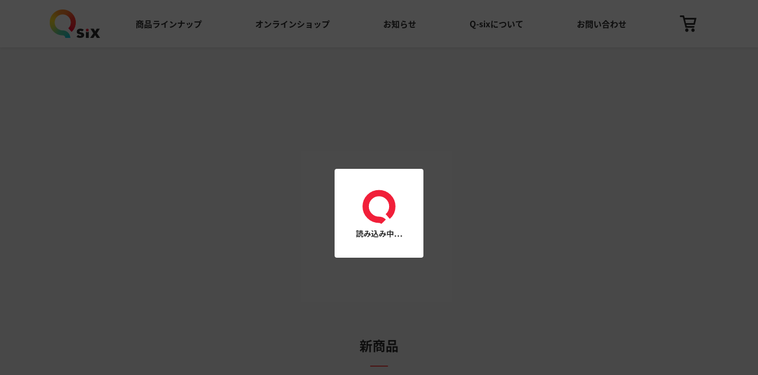

--- FILE ---
content_type: text/css
request_url: https://q-six.net/wp-content/themes/qsix_ver1.5/assets/css/common.css?202511112228
body_size: 7644
content:
@import url(//fonts.googleapis.com/earlyaccess/notosansjapanese.css);*{-webkit-box-sizing:border-box;box-sizing:border-box}blockquote,body,dd,dl,dt,fieldset,figure,h1,h2,h3,h4,h5,h6,hr,html,iframe,legend,li,ol,p,pre,textarea,ul{margin:0;padding:0}body,html{width:100%;height:100%}body{-webkit-transition:all .1s ease;transition:all .1s ease}html{-ms-text-size-adjust:100%;-webkit-text-size-adjust:100%}h1,h2,h3,h4,h5,h6{font-size:100%;font-weight:400}ul{list-style:none}button,input,select,textarea{margin:0}button:focus,input:focus,select:focus,textarea:focus{outline:none}button{cursor:pointer}:after,:before{-webkit-box-sizing:inherit;box-sizing:inherit}audio,embed,img,object,video{height:auto;max-width:100%}img{vertical-align:bottom}img,img[lazy=loading]{-webkit-transition:opacity .3s;transition:opacity .3s}img[lazy=loading]{opacity:0}img[lazy=loaded]{opacity:1}iframe{border:0}object{outline:none}audio,canvas,object,video{vertical-align:middle}table{border-collapse:collapse;border-spacing:0;font-size:inherit;font-family:inherit}caption,td,th{padding:0;text-align:left}a{text-decoration:none;outline:0;color:inherit}a,a:hover{cursor:pointer}input,textarea{font-family:inherit}button[type=submit]:hover,buttoninput[type=""]:hover,input[type=submit]:hover,inputinput[type=""]:hover{cursor:pointer}.drawer-block{position:absolute;display:none;height:100%}@media (max-width:768px){.drawer-block{display:block}}.drawer--left .drawer-hamburger{position:absolute;top:0}.drawer--left .drawer-nav{position:absolute;top:57px;-webkit-box-shadow:0 2px 4px rgba(0,0,0,.08);box-shadow:0 2px 4px rgba(0,0,0,.08);z-index:12}.drawer--left.drawer-open .drawer-nav{position:absolute;height:100%;top:57px}.drawer--left.drawer-open .drawer-hamburger{left:0;position:absolute;left:0!important;top:0}.drawer-menu li{border-bottom:2px solid #f4f4f4}.drawer-menu li a{padding:15px 10px;-webkit-box-pack:justify;-ms-flex-pack:justify;justify-content:space-between}.drawer-menu li a,.drawer-menu li a .icon-allow{display:-webkit-box;display:-ms-flexbox;display:flex}.drawer-menu li a .icon-allow{-webkit-box-align:center;-ms-flex-align:center;align-items:center}.drawer-open .drawer-overlay{background-color:transparent}body,html{font-family:Noto Sans Japanese,Hiragino Kaku Gothic ProN,Meiryo,sans-serif}body{background-color:#f4f4f4;color:#2b2b2b}.up-enter-active,.up-leave-active{-webkit-transition:all .3s ease;transition:all .3s ease;opacity:1;-webkit-transform:translateY(0);transform:translateY(0)}.up-enter,.up-leave-to{-webkit-transition:all .3s ease;transition:all .3s ease;opacity:0;-webkit-transform:translateY(20px);transform:translateY(20px)}.fade-enter-active,.fade-leave-active{-webkit-transition:all .3s ease;transition:all .3s ease;opacity:1}.fade-enter,.fade-leave-to{-webkit-transition:all .3s ease;transition:all .3s ease;opacity:0}.pages-enter-active,.pages-leave-active{-webkit-transition:all .3s ease;transition:all .3s ease;-webkit-transition-delay:.2s;transition-delay:.2s;opacity:1}.pages-enter,.pages-leave-to{-webkit-transition:all .3s ease;transition:all .3s ease;opacity:0}.header-link.router-link-active,.headerCommon-link.router-link-active{color:#f84f4f;position:relative}.headerCommon-link.cart.router-link-active{color:#2b2b2b}@media (max-width:768px){.headerCommon-link.cart.router-link-active{position:static}.headerCommon-link.cart.router-link-active:after{content:none}.headerCommon-link.cart.router-link-active .icon-cart{color:#2b2b2b}}.header-link.orange.router-link-active,.headerCommon-link.orange.router-link-active{color:#ff802f;position:relative}.header-link.yellow.router-link-active,.headerCommon-link.yellow.router-link-active{color:#ffc92b;position:relative}.header-link.green.router-link-active,.headerCommon-link.green.router-link-active{color:#77d68f;position:relative}.header-link.blue.router-link-active,.headerCommon-link.blue.router-link-active{color:#1eced2;position:relative}.header-link.router-link-active:after,.headerCommon-link.router-link-active:after{content:"";position:absolute;width:100%;height:4px;bottom:0;left:0;background-color:#f84f4f}.header-link.orange.router-link-active:after,.headerCommon-link.orange.router-link-active:after{background-color:#ff802f}.header-link.yellow.router-link-active:after,.headerCommon-link.yellow.router-link-active:after{background-color:#ffc92b}.header-link.green.router-link-active:after,.headerCommon-link.green.router-link-active:after{background-color:#77d68f}.header-link.blue.router-link-active:after,.headerCommon-link.blue.router-link-active:after{background-color:#1eced2}.headerCommon-link .icon-cart{font-size:28px;position:absolute;top:50%;left:50%;-webkit-transform:translateX(-50%) translateY(-50%);transform:translateX(-50%) translateY(-50%)}.headerCommon-link .badge{position:absolute;display:-webkit-inline-box;display:-ms-inline-flexbox;display:inline-flex;-webkit-box-align:center;-ms-flex-align:center;align-items:center;-webkit-box-pack:center;-ms-flex-pack:center;justify-content:center;background-color:#f84f4f;border-radius:50%;color:#fff;font-size:10px;width:19px;height:19px;right:-10px;top:-6px;border:2px solid #fff}.headerCommon{position:relative;background-color:#fff;-webkit-box-shadow:0 2px 4px rgba(0,0,0,.08);box-shadow:0 2px 4px rgba(0,0,0,.08)}.headerCommon .headerCommon__inner{max-width:1152px;width:100%;margin:auto;display:-webkit-box;display:-ms-flexbox;display:flex;-webkit-box-align:center;-ms-flex-align:center;align-items:center;padding:0 40px 0 0}@media (max-width:768px){.headerCommon .headerCommon__inner{-webkit-box-pack:center;-ms-flex-pack:center;justify-content:center;padding:10px 0}}.headerCommon .headerCommon__inner .headerCommon-logo{width:85px;-ms-flex-negative:0;flex-shrink:0;margin-left:20px;margin-right:60px}@media (max-width:768px){.headerCommon .headerCommon__inner .headerCommon-logo{width:65px;margin:0}}.headerCommon .headerCommon__inner .headerCommon__nav{display:-webkit-box;display:-ms-flexbox;display:flex;-webkit-box-pack:justify;-ms-flex-pack:justify;justify-content:space-between;width:100%}@media (max-width:768px){.headerCommon .headerCommon__inner .headerCommon__nav{display:none}}.headerCommon .headerCommon__inner .headerCommon__nav li{display:-webkit-box;display:-ms-flexbox;display:flex;-webkit-box-align:center;-ms-flex-align:center;align-items:center}.headerCommon .headerCommon__inner .headerCommon__nav li .headerCommon-link{display:inline-block;padding:30px 0;font-size:14px;font-weight:700}.headerCommon .headerCommon__inner .headerCommon__nav li .headerCommon-link.cart{padding:0;width:28px;height:28px;position:relative}.headerCommon .headerCommon__inner .headerCommon__nav li .headerCommon-link.cart:after{content:none}.header__sp{display:none}@media (max-width:768px){.header__sp{display:inline-block;position:relative}}.header__sp.cart{position:absolute;right:20px;width:28px;height:28px}.footer{width:100%;padding:25px 0;background-color:#2b2b2b;color:#fff;-webkit-box-pack:center;-ms-flex-pack:center;justify-content:center}.footer,.footer ul{display:-webkit-box;display:-ms-flexbox;display:flex}.footer ul li{border-right:1px solid #fff;padding:0 10px;line-height:1}.footer ul li:last-child{border-right:none}.footer ul li a{font-size:14px}.footer ul li a:hover{border-bottom:1px solid #fff}.footer .copy{margin-top:25px;text-align:center;font-size:14px}.lazy{display:block;border:0;opacity:0}.lazy:not(.initial){-webkit-transition:opacity .3s;transition:opacity .3s}.lazy.error,.lazy.initial,.lazy.loaded{opacity:1}.lazy:not([src]){visibility:hidden}.titleBlock{margin-top:36px;margin-bottom:36px;text-align:center}.sectionTitle{display:inline-block;padding-bottom:20px;font-size:36px;font-weight:700;position:relative}@media (max-width:768px){.sectionTitle{font-size:22px}}.sectionTitle:after{position:absolute;content:"";left:50%;-webkit-transform:translate(-50%);transform:translate(-50%);bottom:0;width:45%;height:2px;background-color:#f84f4f}.sectionTitle.default:after{background-color:#2b2b2b}.sectionTitle.orange:after{background-color:#ff802f}.sectionTitle.yellow:after{background-color:#ffc92b}.sectionTitle.green:after{background-color:#77d68f}.sectionTitle.blue:after{background-color:#1eced2}.lists .lists__card .text .price .ft{display:block;font-size:10px;color:#2b2b2b;font-weight:400}::-webkit-input-placeholder{color:#c5c5c5}::-moz-placeholder{color:#c5c5c5}:-ms-input-placeholder{color:#c5c5c5}::-ms-input-placeholder{color:#c5c5c5}::placeholder{color:#c5c5c5}.single-main{background-color:#fff}.single-wrapper{display:-webkit-box;display:-ms-flexbox;display:flex;-webkit-box-pack:center;-ms-flex-pack:center;justify-content:center}@media (max-width:768px){.single-wrapper{display:block;padding-bottom:1px}}.single-content{max-width:600px}@media (max-width:768px){.single-content{margin:auto}}.single-side{width:245px;-ms-flex-negative:0;flex-shrink:0;margin-left:50px;padding-top:40px}@media (max-width:768px){.single-side{margin:0 auto 50px;width:calc(100% - 20px);max-width:320px}}.single-side .cart-block{border:1px solid #c5c5c5;border-radius:4px;padding-top:20px;padding-bottom:20px;position:-webkit-sticky;position:sticky;top:40px}.single-side .cart-block .ft{color:#c5c5c5;font-size:10px;display:block;text-align:left;padding-left:10px}.single-side .cart-block form{margin-top:0;display:-webkit-box;display:-ms-flexbox;display:flex;-webkit-box-orient:vertical;-webkit-box-direction:normal;-ms-flex-direction:column;flex-direction:column}.single-side .cart-block form .cart_count{display:-webkit-box;display:-ms-flexbox;-webkit-box-align:center;-ms-flex-align:center;align-items:center;-webkit-box-pack:center;-ms-flex-pack:center;justify-content:center;display:flex;-webkit-box-pack:justify;-ms-flex-pack:justify;justify-content:space-between;padding:0 5%;font-size:14px;margin:10px 0 50px}.single-side .cart-block form .cart_count .count-block{position:relative;width:100%;max-width:65px;border:1px solid #c5c5c5;border-radius:8px;background-color:#f4f4f4}.single-side .cart-block form .cart_count .count-block:before{content:"";position:absolute;width:5px;height:5px;border:4px solid transparent;border-top:5px solid #444;top:66%;-webkit-transform:translateY(-50%);transform:translateY(-50%);right:10px;z-index:0}.single-side .cart-block form .cart_count .count-block select{-webkit-appearance:none;-moz-appearance:none;appearance:none;text-align:right;border-radius:8px;border:none;background-color:transparent;color:#2b2b2b;font-size:14px;max-width:80px;padding:2px 0 0 10px;width:100%;position:relative}.single-side .cart-block h2{text-align:center;font-size:14px;font-weight:700}.single-side .cart-block .cart-block_price{display:-webkit-box;display:-ms-flexbox;display:flex;-webkit-box-pack:justify;-ms-flex-pack:justify;justify-content:space-between;padding:0 5%;position:absolute;top:78px;width:100%}.single-side .cart-block .cart-block_price_label{font-size:14px}.single-side .cart-block .cart-block_price_num{text-align:right}.single-side .cart-block .cart-block_price_num .price{font-weight:700;font-size:14px;color:#ff802f}.single-side .cart-block .cart-block_price_num .tax{font-size:10px}.single-side .cart-block.disabled form .cart_count{margin:10px 0}.single-side .cart-block.disabled .cart-block_price{position:relative;top:0;margin-bottom:10px}.single-title{display:block;max-width:890px;margin:auto;padding:40px 0 20px}@media (max-width:768px){.single-title{padding:40px 10px 20px}}.single-title h2{font-weight:700;font-size:24px}.single-title_en{font-size:14px}.single-title_label{display:block;margin-bottom:10px}.single-title_label_inner{display:inline-block;background:#ff802f;border-radius:4px;font-size:12px;font-weight:700;padding:2px 12px;color:#fff}@media (max-width:768px){.single-main_detail{margin-top:10px;padding:0 10px}}.single-main_detail .price{margin-bottom:24px}@media (max-width:768px){.single-main_detail .price{padding:0 10px}}.single-main_detail .price .price_main{font-weight:700;font-size:24px;color:#ff802f}.single-main_detail .price .price_tax{font-size:14px}.single-main_detail .price .price_ft{display:block;font-size:10px}.single-main_detail .details dl{margin-bottom:20px}.single-main_detail .details dl dt{margin-bottom:10px;position:relative}.single-main_detail .details dl dt:before{content:"";position:absolute;top:50%;-webkit-transform:translateY(-50%);transform:translateY(-50%);height:1px;width:100%;background-color:#c5c5c5}.single-main_detail .details dl dt span{font-size:14px;font-weight:700;padding-right:10px;position:relative;background-color:#fff}.single-main_detail .details dl dd,.single-main_detail .details dl dd.copy{font-size:14px}.cart_button_inner{display:block;background-color:#ff802f;color:#fff;font-weight:700;font-size:16px;padding:19px 0;text-align:center;border-radius:8px;max-width:90%;margin:auto;-webkit-box-shadow:0 3px #e6361f;box-shadow:0 3px #e6361f}.cart_button_inner.disabled{pointer-events:none;background-color:#c5c5c5;-webkit-box-shadow:0 2px 0 #a0a0a0;box-shadow:0 2px 0 #a0a0a0}.single-creator-tag{display:inline-block;padding:6px 10px;font-size:10px;border:1px solid #2b2b2b;border-radius:19px;margin-right:5px;margin-bottom:10px}@media (max-width:768px){.cart-wrapper{padding:0 16px}}.cart-block #cart.in-cart tr td{border-width:1px}.cart-block #cart.in-cart tr td.itemName{display:-webkit-box;display:-ms-flexbox;display:flex;-webkit-box-align:center;-ms-flex-align:center;align-items:center;border:none}.cart-block .cart-item{max-width:900px;margin:auto;display:-webkit-box;display:-ms-flexbox;display:flex;-webkit-box-pack:justify;-ms-flex-pack:justify;justify-content:space-between;padding:20px;background-color:#fff;position:relative}@media (max-width:768px){.cart-block .cart-item{display:block}}.cart-block .cart-item:first-child{border-top-right-radius:4px;border-top-left-radius:4px}.cart-block .cart-item:before{content:"";position:absolute;bottom:0;height:1px;width:calc(100% - 40px);background-color:#c4c4c4}.cart-block .cart-item:last-child{border-bottom-right-radius:4px;border-bottom-left-radius:4px}.cart-block .cart-item:last-child:before{content:none}.cart-block .cart-item .cart-item_title{display:-webkit-box;display:-ms-flexbox;display:flex;-webkit-box-align:center;-ms-flex-align:center;align-items:center;width:70%;padding-right:2%}@media (max-width:768px){.cart-block .cart-item .cart-item_title{width:100%;padding-right:0;margin-bottom:10px}}.cart-block .cart-item .cart-item_title dd{display:-webkit-box;display:-ms-flexbox;display:flex;-webkit-box-align:center;-ms-flex-align:center;align-items:center;font-size:14px;font-weight:700}.cart-block .cart-item .cart-item_title dd img{display:inline-block;margin-right:10px;border-radius:4px}.cart-block .cart-item .cart-item_detail{width:30%}@media (max-width:768px){.cart-block .cart-item .cart-item_detail{width:100%}}.cart-block .cart-item .cart-item_detail dl{display:-webkit-box;display:-ms-flexbox;display:flex;-webkit-box-pack:justify;-ms-flex-pack:justify;justify-content:space-between;-webkit-box-align:center;-ms-flex-align:center;align-items:center}.cart-block .cart-item .cart-item_detail dl.count{margin-bottom:10px}.cart-block .cart-item .cart-item_detail dl dt{font-size:14px}.cart-block .cart-item .cart-item_detail dl dd input[type=number]{text-align:right;border:none;-webkit-appearance:none;-moz-appearance:none;appearance:none;border-radius:8px;background-color:transparent;color:#2b2b2b;font-size:14px;max-width:80px;padding:2px 0 0}@media (max-width:768px){.cart-block .cart-item .cart-item_detail dl dd input[type=number]{padding:2px 0 0}}.cart-block .cart-item .cart-item_detail dl dd.item01{font-weight:700;font-size:14px;color:#ff802f}.cart-block .cart-totalBlock{display:-webkit-box;display:-ms-flexbox;display:flex;-webkit-box-pack:end;-ms-flex-pack:end;justify-content:flex-end;max-width:900px;margin:24px auto 0}.cart-block .cart-totalBlock .cart-total{width:220px;display:-webkit-box;display:-ms-flexbox;display:flex;-webkit-box-pack:justify;-ms-flex-pack:justify;justify-content:space-between;-webkit-box-align:center;-ms-flex-align:center;align-items:center;border-bottom:1px solid #2b2b2b;padding-bottom:5px}.cart-block .cart-empty{text-align:center;padding:50px 0}.cart_count{margin:10px 0 50px}#submit.cart-step2-buttonBlock,#submit_entry.cart-step2-buttonBlock{max-width:900px;margin:20px auto 50px;display:-webkit-box;display:-ms-flexbox;display:flex;-webkit-box-pack:end;-ms-flex-pack:end;justify-content:flex-end}@media (max-width:768px){#submit.cart-step2-buttonBlock,#submit_entry.cart-step2-buttonBlock{-webkit-box-orient:vertical;-webkit-box-direction:reverse;-ms-flex-direction:column-reverse;flex-direction:column-reverse;-ms-flex-wrap:wrap;flex-wrap:wrap}}#submit.cart-step2-buttonBlock.center,#submit_entry.cart-step2-buttonBlock.center{-webkit-box-pack:center;-ms-flex-pack:center;justify-content:center}#submit.cart-step2-buttonBlock input,#submit_entry.cart-step2-buttonBlock input{margin:0}#submit.cart-step2-buttonBlock .button-empty,#submit_entry.cart-step2-buttonBlock .button-empty{-webkit-appearance:none;-moz-appearance:none;appearance:none;font-size:16px;width:100%;max-width:220px;border-radius:8px;padding:10px 0;border:1px solid #c5c5c5;color:#c5c5c5;-webkit-box-shadow:0 2px #c5c5c5;box-shadow:0 2px #c5c5c5}@media (max-width:768px){#submit.cart-step2-buttonBlock .button-empty,#submit_entry.cart-step2-buttonBlock .button-empty{max-width:100%;margin-left:0}}#submit.cart-step2-buttonBlock .button-next,#submit_entry.cart-step2-buttonBlock .button-next{text-align:center;-webkit-appearance:none;-moz-appearance:none;appearance:none;background-color:#ff802f;color:#fff;font-size:16px;width:100%;max-width:220px;border-radius:8px;border:none;margin-left:20px;-webkit-box-shadow:0 2px #e6361f;box-shadow:0 2px #e6361f}@media (max-width:768px){#submit.cart-step2-buttonBlock .button-next,#submit_entry.cart-step2-buttonBlock .button-next{max-width:100%;margin-left:0;margin-bottom:20px}}#submit.cart-step2-buttonBlock #confirm-button,#submit_entry.cart-step2-buttonBlock #confirm-button{display:block}#submit.cart-step2-buttonBlock #confirm-button-disabled,#submit.cart-step2-buttonBlock.disabled #confirm-button,#submit_entry.cart-step2-buttonBlock #confirm-button-disabled,#submit_entry.cart-step2-buttonBlock.disabled #confirm-button{display:none}#submit.cart-step2-buttonBlock.disabled #confirm-button-disabled,#submit_entry.cart-step2-buttonBlock.disabled #confirm-button-disabled{display:block;opacity:.5}#cart.cart-form-block{max-width:900px;width:100%;margin:auto;border:none}@media (max-width:768px){#cart.cart-form-block tr{display:-webkit-box;display:-ms-flexbox;display:flex;-ms-flex-wrap:wrap;flex-wrap:wrap}}#cart.cart-form-block tr th{border:none}#cart.cart-form-block tr th.th03{width:25%;background-color:transparent;text-align:right}@media (max-width:768px){#cart.cart-form-block tr th.th03{width:100%;text-align:left;padding:0}}#cart.cart-form-block tr td{border:none;padding:10px 0 10px 25px}@media (max-width:768px){#cart.cart-form-block tr td{width:100%;padding:10px 0}}#cart.cart-form-block tr td .inputitem02,#cart.cart-form-block tr td .inputitem03{-webkit-appearance:none;-moz-appearance:none;appearance:none;width:100%;margin:0;border:none;font-size:16px;padding:5px 15px;border-radius:4px}#cart.cart-form-block tr td .inputitem03{max-width:200px}#cart.cart-form-block tr td .inputitem04,#cart.cart-form-block tr td select{-webkit-appearance:none;-moz-appearance:none;appearance:none;width:100%;margin:0;border:none;font-size:16px;padding:5px 15px;border-radius:4px}#cart.cart-form-block tr td select{max-width:200px;background-color:#fff}.step5-info{max-width:900px;background-color:#fff;padding:16px;border-radius:4px;margin:auto auto 20px}.step5-info .label{font-weight:700;font-size:16px;margin-bottom:5px}.step5-info .text{font-size:14px;margin-bottom:10px}.step5-info dl{display:-webkit-box;display:-ms-flexbox;display:flex;padding:5px 0}.step5-info dl dt{max-width:150px;width:100%;text-align:right;color:#c5c5c5;font-size:14px}@media (max-width:768px){.step5-info dl dt{max-width:100px}}.step5-info dl dd{margin-left:20px;font-size:14px}.step5-info .age-confirmation-check{display:-webkit-box;display:-ms-flexbox;display:flex}.step5-info .age-confirmation-check #age-confirmation-check{margin-left:10px;margin-top:6px;font-size:20px}.step5-info .age-confirmation-check .age-confirmation-check-label{padding:0;margin-left:10px}.step5-info-bottom{max-width:900px;margin:0 auto 80px;display:-webkit-box;display:-ms-flexbox;display:flex;-webkit-box-pack:end;-ms-flex-pack:end;justify-content:flex-end}@media (max-width:768px){.step5-info-bottom{-webkit-box-orient:vertical;-webkit-box-direction:reverse;-ms-flex-direction:column-reverse;flex-direction:column-reverse;-ms-flex-wrap:wrap;flex-wrap:wrap}}.step5-info-bottom .button-change{-webkit-appearance:none;-moz-appearance:none;appearance:none;font-size:16px;width:100%;max-width:220px;border-radius:8px;padding:10px 0;border:1px solid #c5c5c5;color:#c5c5c5;-webkit-box-shadow:0 2px #c5c5c5;box-shadow:0 2px #c5c5c5}@media (max-width:768px){.step5-info-bottom .button-change{max-width:100%}}.step5-info-bottom .button-next{margin-left:20px;-webkit-appearance:none;-moz-appearance:none;appearance:none;border:none;font-size:16px;width:100%;max-width:220px;border-radius:8px;padding:10px 0;background-color:#ff802f;color:#fff;-webkit-box-shadow:0 2px #e6361f;box-shadow:0 2px #e6361f}@media (max-width:768px){.step5-info-bottom .button-next{max-width:100%;margin-left:0;margin-bottom:20px}}.step5-subTitle{width:100%;max-width:900px;margin:0 auto 16px;font-size:24px;font-weight:700}.step5-form{width:100%;max-width:900px;margin:auto}.payment-container .payment-block{width:100%;max-width:900px;padding:0;margin:auto auto 40px}.payment-container .step6-select{width:100%;margin:0;max-width:200px;padding:5px 15px;font-size:16px;background-color:#fff}.payment-container .inputitem05,.payment-container .step6-select{-webkit-appearance:none;-moz-appearance:none;appearance:none;border-radius:4px;border:none}.payment-container .inputitem05{background:#fff;padding:16px;font-size:14px}.payment-container .ft{margin-top:5px;font-size:14px}.confirm-block{width:100%;max-width:900px;margin:auto}.confirm-priceBlock{display:block;max-width:220px;margin:20px 0 0 auto}@media (max-width:768px){.confirm-priceBlock{margin:20px 0 20px auto}}.confirm-priceBlock .confirm-totalPrice,.confirm-priceBlock .confirm-totalTax{display:-webkit-box;display:-ms-flexbox;display:flex;-webkit-box-pack:justify;-ms-flex-pack:justify;justify-content:space-between;padding:0 10px}.confirm-priceBlock .confirm-totalPrice .label,.confirm-priceBlock .confirm-totalTax .label{font-size:16px;font-weight:700}.confirm-priceBlock .confirm-totalPrice{border-bottom:1px solid #c4c4c4}.confirm-priceBlock .confirm-totalPrice .item{font-weight:700;color:#ff802f}.complete-block{text-align:center;padding:50px 0 200px}.complete-block p{line-height:3}.complete-block .button-top{display:block;max-width:220px;width:100%;color:#fff;background-color:#ff802f;border-radius:8px;text-align:center;padding:16px 0;margin:20px auto auto}.form-step{max-width:600px;margin:20px auto 40px}.form-step img{display:block;width:100%}.form-step .sp{display:none}@media (max-width:768px){.form-step .sp{display:block}}.form-step .pc{display:block}@media (max-width:768px){.form-step .pc{display:none}}.cart-text-alert{font-size:20px;color:red;font-weight:700;max-width:900px;margin:50px auto;text-align:center}@media (max-width:768px){.cart-text-alert{font-size:16px;text-align:left}.cart-text-alert br{display:none}}.legal{max-width:900px;margin:20px auto 60px}@media (max-width:768px){.legal{padding:0 10px}}.legal dl{display:-webkit-box;display:-ms-flexbox;display:flex;border-top:1px solid #c5c5c5;border-left:1px solid #c5c5c5;border-right:1px solid #c5c5c5}@media (max-width:768px){.legal dl{display:block}}.legal dl:last-child{border-bottom:1px solid #c5c5c5}.legal dl dt{font-size:16px;font-weight:700;width:35%;background-color:#f4f4f4;padding:16px;border-right:1px solid #c5c5c5}@media (max-width:768px){.legal dl dt{width:100%;border-right:none}}.legal dl dd{width:65%;font-size:16px;padding:16px;background-color:#fff}@media (max-width:768px){.legal dl dd{width:100%}}.guide{max-width:900px;margin:20px auto 60px}@media (max-width:768px){.guide{padding:0 10px}}.guide ul{border-radius:4px;overflow:hidden}.guide ul li{background-color:#fff;padding:16px;border-bottom:1px solid #c5c5c5}.guide ul li:last-child{border-bottom:none}.guide ul li h3{font-weight:700;font-size:20px;margin-bottom:10px;line-height:1;padding:10px 0 10px 42px;background-image:url(../images/icon_faq.png);background-size:32px 32px;background-position:0;background-repeat:no-repeat}@media (max-width:768px){.guide ul li h3{font-size:16px}}.guide ul li p{font-size:14px;line-height:24px;color:#2b2b2b}.form-block{max-width:900px;margin:auto}.form-block_elem{display:-webkit-box;display:-ms-flexbox;display:flex;-webkit-box-align:start;-ms-flex-align:start;align-items:flex-start;margin-bottom:2%}@media (max-width:768px){.form-block_elem{padding:0 16px;display:block}}.form-block_elem label{width:30%;text-align:right;margin-top:8px;margin-right:2%;padding:0;font-size:16px;font-weight:700;display:-webkit-inline-box;display:-ms-inline-flexbox;display:inline-flex;-webkit-box-pack:end;-ms-flex-pack:end;justify-content:flex-end;-webkit-box-align:center;-ms-flex-align:center;align-items:center}@media (max-width:768px){.form-block_elem label{width:100%;margin-bottom:5px;display:inline-block;text-align:left}}.form-block_elem label .req{font-size:10px;color:#fff;background:#1eced2;border-radius:12px;display:inline-block;width:auto;padding:2px 7px;margin-left:5px}.form-block_elem span{width:70%}@media (max-width:768px){.form-block_elem span{width:100%}}.form-block_elem span input,.form-block_elem span textarea{-webkit-appearance:none;-moz-appearance:none;appearance:none;border:none;padding:10px 16px;font-size:14px;width:100%;border-radius:4px}.form-block_submit{margin:20px auto;text-align:center}.form-block_submit input{display:inline-block;-webkit-appearance:none;-moz-appearance:none;appearance:none;background-color:#1eced2;color:#fff;font-weight:700;font-size:16px;border-radius:8px;text-align:center;width:100%;max-width:220px;padding:19px 0;border:none;-webkit-box-shadow:0 2px 0 #109598;box-shadow:0 2px 0 #109598}div.wpcf7 .form-block_submit img.ajax-loader{display:block;margin:10px auto}div.wpcf7-response-output{margin:2em auto 1em!important;padding:.2em 1em;max-width:900px}.form-read{text-align:center;font-size:14px;margin-bottom:50px;line-height:1.8}.form-read .is-sp{display:none}@media (max-width:768px){.form-read .is-sp{display:block}}.titleBlock[data-v-57619482]{margin-top:36px;margin-bottom:36px;text-align:center}.sectionTitle[data-v-57619482]{display:inline-block;padding-bottom:20px;font-size:36px;font-weight:700;position:relative}@media (max-width:768px){.sectionTitle[data-v-57619482]{font-size:22px}}.sectionTitle.top[data-v-57619482]{font-size:22px}.sectionTitle[data-v-57619482]:after{position:absolute;content:"";left:50%;-webkit-transform:translate(-50%);transform:translate(-50%);bottom:0;width:45%;height:2px;background-color:#f84f4f}.sectionTitle.orange[data-v-57619482]:after{background-color:#ff802f}.sectionTitle.yellow[data-v-57619482]:after{background-color:#ffc92b}.sectionTitle.green[data-v-57619482]:after{background-color:#77d68f}.sectionTitle.blue[data-v-57619482]:after{background-color:#1eced2}.lottie[data-v-41954beb]{background-color:#fff;border-radius:4px}.slide-block[data-v-9c7d4c7e]{position:relative;padding-bottom:30px;opacity:0;-webkit-transition:all .3s ease;transition:all .3s ease}.slide-block.isShow[data-v-9c7d4c7e]{opacity:1;-webkit-transition:all .3s ease;transition:all .3s ease;-webkit-transition-delay:.4s;transition-delay:.4s}.main_slide[data-v-9c7d4c7e] .swiper-slide{max-width:887px;background-color:#000}@media (max-width:768px){.main_slide[data-v-9c7d4c7e] .swiper-slide{max-width:100%}}.main_slide .swiper-button-next[data-v-9c7d4c7e]{background-image:url(https://q-six.net/wp-content/themes/qsix/assets/images/arrow_right.png);right:9%}.main_slide .swiper-button-next[data-v-9c7d4c7e]:focus{outline:none}.main_slide .swiper-button-prev[data-v-9c7d4c7e]{background-image:url(https://q-six.net/wp-content/themes/qsix/assets/images/arrow_left.png);left:9%}.main_slide .swiper-button-prev[data-v-9c7d4c7e]:focus{outline:none}.swiper-pagination[data-v-9c7d4c7e]{max-width:100px;margin:auto;width:100%;bottom:0;display:-webkit-box;display:-ms-flexbox;display:flex;-webkit-box-align:center;-ms-flex-align:center;align-items:center;-ms-flex-pack:distribute;justify-content:space-around;-webkit-transform:translateX(-50%);transform:translateX(-50%);left:50%}.swiper-pagination[data-v-9c7d4c7e] .swiper-pagination-bullet{border-radius:10px;display:inline-block;-webkit-transition:all .3s ease;transition:all .3s ease;-webkit-transform:scale(1);transform:scale(1);width:8px;height:8px}.swiper-pagination[data-v-9c7d4c7e] .swiper-pagination-bullet:focus{outline:none}.swiper-pagination[data-v-9c7d4c7e] .swiper-pagination-bullet-active{background:#f84f4f;border-radius:50%;-webkit-transition:all .3s ease;transition:all .3s ease;-webkit-transform:scale(1.3);transform:scale(1.3)}.main_slide .swiper-button-next[data-v-9c7d4c7e],.main_slide .swiper-button-prev[data-v-9c7d4c7e]{background-size:contain}.mainSlide_thumb[data-v-9c7d4c7e]{height:420px;background-repeat:no-repeat;background-position:50%;background-size:cover;display:block;opacity:.6;-webkit-transition:all .3s ease;transition:all .3s ease}@media (max-width:768px){.mainSlide_thumb[data-v-9c7d4c7e]{padding-top:47%;height:0}}.main_slide[data-v-9c7d4c7e] .swiper-slide.swiper-slide-active .mainSlide_thumb{opacity:1;-webkit-transition:all .3s ease;transition:all .3s ease}.lists[data-v-9c7d4c7e]{display:-webkit-box;display:-ms-flexbox;display:flex;-webkit-box-align:start;-ms-flex-align:start;align-items:flex-start;-webkit-box-pack:justify;-ms-flex-pack:justify;justify-content:space-between;-ms-flex-wrap:wrap;flex-wrap:wrap;max-width:900px;margin:auto}@media (max-width:768px){.lists[data-v-9c7d4c7e]{padding:0 10px}}.lists .lists__card__item[data-v-9c7d4c7e]{width:23%;margin-bottom:20px}@media (max-width:768px){.lists .lists__card__item[data-v-9c7d4c7e]{margin-right:3%;width:48.5%}.lists .lists__card__item[data-v-9c7d4c7e]:nth-child(3n){margin-right:3%}.lists .lists__card__item[data-v-9c7d4c7e]:nth-child(2n){margin-right:0}}.lists .lists__card[data-v-9c7d4c7e]{display:block;width:100%;border-radius:4px;overflow:hidden;-webkit-transition:all .3s ease;transition:all .3s ease}.lists .lists__card[data-v-9c7d4c7e]:hover{-webkit-transition:all .3s ease;transition:all .3s ease;-webkit-box-shadow:0 4px 8px rgba(0,0,0,.1);box-shadow:0 4px 8px rgba(0,0,0,.1)}.lists .lists__card .thumb[data-v-9c7d4c7e]{width:100%;padding-top:85%;background-repeat:no-repeat;background-size:cover;background-position:top;position:relative;overflow:hidden}.lists .lists__card .thumb .thumb-inner[data-v-9c7d4c7e]{position:absolute;top:0;left:0;width:auto;height:auto;min-width:100%;min-height:100%}.lists .lists__card .thumb .label[data-v-9c7d4c7e]{border-bottom-right-radius:4px;position:absolute;left:0;top:0;display:inline-block;font-size:14px;background-color:#f84f4f;color:#fff;padding:2px 9px}.lists .lists__card .text[data-v-9c7d4c7e]{font-weight:700;font-size:14px;background-color:#fff;padding:12px;height:66px;display:-webkit-box;display:-ms-flexbox;display:flex;-webkit-box-align:center;-ms-flex-align:center;align-items:center}.content-bottom[data-v-9c7d4c7e]{display:-webkit-box;display:-ms-flexbox;display:flex;max-width:900px;margin:0 auto 72px}@media (max-width:768px){.content-bottom[data-v-9c7d4c7e]{display:block;padding:0 10px}}.info-block[data-v-9c7d4c7e]{width:50%}.info-block_link[data-v-9c7d4c7e]{text-align:right;max-width:400px;margin:0 auto 10px}.info-block_link a[data-v-9c7d4c7e]{font-weight:700;font-size:14px;margin-right:10px}@media (max-width:768px){.info-block[data-v-9c7d4c7e]{width:100%}}.info-lists[data-v-9c7d4c7e]{max-width:400px;margin:auto}.info-item[data-v-9c7d4c7e]{background-color:#fff;padding:16px;border-bottom:1px solid #c5c5c5;position:relative}.info-item_header[data-v-9c7d4c7e]{display:-webkit-box;display:-ms-flexbox;display:flex;-webkit-box-pack:start;-ms-flex-pack:start;justify-content:flex-start;padding-bottom:8px}.info-item .info-item_header .date[data-v-9c7d4c7e]{display:inline-block;font-size:14px;color:#c5c5c5;font-weight:700}.info-item_content[data-v-9c7d4c7e]{display:-webkit-box;display:-ms-flexbox;display:flex;-webkit-box-pack:start;-ms-flex-pack:start;justify-content:flex-start;-webkit-box-align:start;-ms-flex-align:start;align-items:flex-start}@media (max-width:768px){.info-item_content[data-v-9c7d4c7e]{display:block;margin-top:4px}}.info-item_content .tag[data-v-9c7d4c7e]{font-size:14px;font-weight:700;display:-webkit-inline-box;display:-ms-inline-flexbox;display:inline-flex;-webkit-box-align:center;-ms-flex-align:center;align-items:center;-webkit-box-pack:center;-ms-flex-pack:center;justify-content:center;width:76px;height:32px;margin-right:12px;-ms-flex-negative:0;flex-shrink:0}@media (max-width:768px){.info-item_content .tag[data-v-9c7d4c7e]{position:absolute;top:10px;left:100px}}.info-item_content .tag.color-red[data-v-9c7d4c7e]{border:1px solid #f84f4f;color:#f84f4f}.info-item_content .tag.color-orange[data-v-9c7d4c7e]{border:1px solid #ff802f;color:#ff802f}.info-item_content .tag.color-green[data-v-9c7d4c7e]{border:1px solid #77d68f;color:#77d68f}.info-item_content .tag.color-yellow[data-v-9c7d4c7e]{border:1px solid #ffc92b;color:#ffc92b}.info-item_content .tag.color-mint[data-v-9c7d4c7e]{border:1px solid #1eced2;color:#1eced2}.info-item_content .tag.color-purple[data-v-9c7d4c7e]{border:1px solid #9a6bfe;color:#9a6bfe}.info-item_content .tag.color-gray[data-v-9c7d4c7e]{border:1px solid #828282;color:#828282}.info-item .info-item_content h3[data-v-9c7d4c7e]{font-size:16px;font-weight:700}.info-item[data-v-9c7d4c7e]:last-child{border-bottom:none}.twitter-block[data-v-9c7d4c7e]{width:50%;text-align:center}@media (max-width:768px){.twitter-block[data-v-9c7d4c7e]{width:100%}}.list-up[data-v-9c7d4c7e]{opacity:0;-webkit-transform:translateY(20px);transform:translateY(20px);-webkit-transition:all .3s ease;transition:all .3s ease}.list-up.isShow[data-v-9c7d4c7e]{display:block;opacity:1;-webkit-transform:translateY(0);transform:translateY(0);-webkit-transition:all .3s ease;transition:all .3s ease}.lineup[data-v-bc9faa2e]{padding-bottom:100px}.lineup_wrapper[data-v-bc9faa2e]{display:-webkit-box;display:-ms-flexbox;display:flex;-webkit-box-align:start;-ms-flex-align:start;align-items:flex-start;-webkit-box-pack:center;-ms-flex-pack:center;justify-content:center}.lineup_side[data-v-bc9faa2e]{width:100%;width:300px;margin-right:50px;background-color:#fff;opacity:0;-webkit-transform:translateY(0);transform:translateY(0);-webkit-transition:all .3s ease;transition:all .3s ease;position:-webkit-sticky;position:sticky;top:50px}@media (max-width:768px){.lineup_side[data-v-bc9faa2e]{display:none;position:relative;top:0}}.lineup_side-sp[data-v-bc9faa2e]{display:none;opacity:1;-webkit-transform:translateY(0);transform:translateY(0);-webkit-transition:all .3s ease;transition:all .3s ease;width:100%}@media (max-width:768px){.lineup_side-sp[data-v-bc9faa2e]{display:-webkit-box;display:-ms-flexbox;display:flex;-webkit-box-align:center;-ms-flex-align:center;align-items:center;overflow:auto}}.lineup_side-spBottom[data-v-bc9faa2e]{display:none}@media (max-width:768px){.lineup_side-spBottom[data-v-bc9faa2e]{display:block}}.lineup_side.isShow[data-v-bc9faa2e]{opacity:1;-webkit-transform:translateY(0);transform:translateY(0);-webkit-transition:all .3s ease;transition:all .3s ease}@media (max-width:768px){.lineup_side.isShow[data-v-bc9faa2e]{display:none}}.lineup_side-sp.isShow[data-v-bc9faa2e]{opacity:1;-webkit-transform:translateY(0);transform:translateY(0);-webkit-transition:all .3s ease;transition:all .3s ease;display:none}@media (max-width:768px){.lineup_side-sp.isShow[data-v-bc9faa2e]{display:-webkit-box;display:-ms-flexbox;display:flex;-webkit-box-align:center;-ms-flex-align:center;align-items:center}}.lineup_side_item[data-v-bc9faa2e]{font-size:18px;padding:20px 10px;text-align:center;font-weight:700;border-bottom:1px solid #f4f4f4;cursor:pointer;position:relative}@media (max-width:768px){.lineup_side_item[data-v-bc9faa2e]{color:#c5c5c5;font-size:14px;width:110px;-ms-flex-negative:0;flex-shrink:0}}.lineup_side_item.current[data-v-bc9faa2e]{color:#2b2b2b}@media (max-width:768px){.lineup_side_item.current[data-v-bc9faa2e]:before{content:"";position:absolute;bottom:0;left:0;width:100%;height:2px;background-color:#f84f4f}}.lineup_side_item.left[data-v-bc9faa2e]{text-align:left}@media (max-width:768px){.lineup_side_item.left[data-v-bc9faa2e]{width:100%;background-color:#fff}}.lineup_side_item.left.tag[data-v-bc9faa2e]{display:-webkit-box;display:-ms-flexbox;display:flex;-ms-flex-wrap:wrap;flex-wrap:wrap;-webkit-box-pack:start;-ms-flex-pack:start;justify-content:flex-start}.lineup_side_item[data-v-bc9faa2e]:last-child{border-bottom:none}.lineup_inner[data-v-bc9faa2e]{width:700px}.lineup_inner h3[data-v-bc9faa2e]{font-size:24px;color:#c5c5c5;position:relative;margin-bottom:20px;font-weight:700}.lineup_inner h3 span[data-v-bc9faa2e]{display:inline-block;background-color:#f4f4f4;padding:0 10px;position:relative}.lineup_inner h3[data-v-bc9faa2e]:before{content:"";position:absolute;top:50%;-webkit-transform:translateY(-50%);transform:translateY(-50%);width:100%;height:1px;background-color:#c5c5c5;left:0}@media (max-width:768px){.lineup_inner h3[data-v-bc9faa2e]:before{width:calc(100% - 20px);left:50%;-webkit-transform:translateX(-50%) translateY(-50%);transform:translateX(-50%) translateY(-50%)}}.lineup_inner .pagination[data-v-bc9faa2e]{padding:50px 0;position:relative;width:100%;display:-webkit-box;display:-ms-flexbox;display:flex;-webkit-box-pack:center;-ms-flex-pack:center;justify-content:center;max-width:400px;margin:auto}.lineup_inner .pagination button[data-v-bc9faa2e]{-webkit-appearance:none;-moz-appearance:none;appearance:none;border:none;-webkit-box-shadow:none;box-shadow:none;background-color:transparent;display:-webkit-inline-box;display:-ms-inline-flexbox;display:inline-flex;-webkit-box-align:center;-ms-flex-align:center;align-items:center;-webkit-box-pack:center;-ms-flex-pack:center;justify-content:center;width:28px;height:28px;margin:0 5px;font-size:12px;font-weight:700;border-radius:4px;color:#ffc92b}.lineup_inner .pagination button.current[data-v-bc9faa2e]{background-color:#fff;color:#2b2b2b;pointer-events:none}.lineup_inner .pagination .text-link[data-v-bc9faa2e]{font-size:12px}.lineup_inner .pagination .text-link.disabled[data-v-bc9faa2e]{pointer-events:none;opacity:.4}.lineup_inner .pagination .prev[data-v-bc9faa2e]{position:absolute;top:50%;-webkit-transform:translateY(-50%);transform:translateY(-50%);left:20px}.lineup_inner .pagination .next[data-v-bc9faa2e]{position:absolute;top:50%;-webkit-transform:translateY(-50%);transform:translateY(-50%);right:20px}.year-name[data-v-bc9faa2e]{display:inline-block;width:25%;text-align:center;font-size:14px;border-right:1px solid #c5c5c5;padding:0;margin:13px 0}.year-name.current[data-v-bc9faa2e]{color:#f84f4f;pointer-events:none}.year-name.current[data-v-bc9faa2e]:hover{text-decoration:none}.year-name[data-v-bc9faa2e]:hover{color:red}.year-name[data-v-bc9faa2e]:nth-child(4n){border-right:none}.creator-name[data-v-bc9faa2e]{display:inline-block;padding:6px 10px;font-size:10px;border:1px solid #2b2b2b;border-radius:19px;margin-right:5px;margin-bottom:10px;color:#2b2b2b}@media (max-width:768px){.creator-name[data-v-bc9faa2e]{margin-bottom:15px}}.creator-name.current[data-v-bc9faa2e],.creator-name[data-v-bc9faa2e]:hover{color:#f84f4f;border:1px solid #f84f4f}.list-up[data-v-bc9faa2e]{opacity:0;-webkit-transform:translateY(20px);transform:translateY(20px);-webkit-transition:all .3s ease;transition:all .3s ease}.list-up.isShow[data-v-bc9faa2e]{display:block;opacity:1;-webkit-transform:translateY(0);transform:translateY(0);-webkit-transition:all .3s ease;transition:all .3s ease}.list-left[data-v-bc9faa2e]{opacity:0;-webkit-transform:translateX(-40px);transform:translateX(-40px);-webkit-transition:all .3s ease;transition:all .3s ease}.list-left.isShow[data-v-bc9faa2e]{display:block;opacity:1;-webkit-transform:translateX(0);transform:translateX(0);-webkit-transition:all .3s ease;transition:all .3s ease}.lists[data-v-bc9faa2e]{display:-webkit-box;display:-ms-flexbox;display:flex;-webkit-box-align:start;-ms-flex-align:start;align-items:flex-start;-webkit-box-pack:start;-ms-flex-pack:start;justify-content:flex-start;-ms-flex-wrap:wrap;flex-wrap:wrap;max-width:900px;margin:auto}@media (max-width:768px){.lists[data-v-bc9faa2e]{padding:0 10px}}.lists .lists__card__item[data-v-bc9faa2e]{width:32%;margin-bottom:20px;margin-right:2%}.lists .lists__card__item[data-v-bc9faa2e]:nth-child(3n){margin-right:0}@media (max-width:768px){.lists .lists__card__item[data-v-bc9faa2e]{margin-right:3%;width:48.5%}.lists .lists__card__item[data-v-bc9faa2e]:nth-child(3n){margin-right:3%}.lists .lists__card__item[data-v-bc9faa2e]:nth-child(2n){margin-right:0}}.lists .lists__card[data-v-bc9faa2e]{display:block;width:100%;border-radius:4px;overflow:hidden;position:relative;-webkit-transition:all .3s ease;transition:all .3s ease}.lists .lists__card[data-v-bc9faa2e]:hover{-webkit-transition:all .3s ease;transition:all .3s ease;-webkit-box-shadow:0 4px 8px rgba(0,0,0,.1);box-shadow:0 4px 8px rgba(0,0,0,.1)}.lists .lists__card .thumb[data-v-bc9faa2e]{width:100%;padding-top:85%;background-repeat:no-repeat;background-size:cover;background-position:top;-webkit-transition:all .3s ease;transition:all .3s ease;position:relative;overflow:hidden}.lists .lists__card .thumb .thumb-inner[data-v-bc9faa2e]{position:absolute;top:0;left:0;width:auto;height:auto;min-width:100%;min-height:100%}.lists .lists__card:hover .thumb[data-v-bc9faa2e]{-webkit-transform:scale(1.2);transform:scale(1.2);-webkit-transition:all .3s ease;transition:all .3s ease}.lists .lists__card .text[data-v-bc9faa2e]{font-weight:700;font-size:14px;background-color:#fff;padding:12px;min-height:66px;display:-webkit-box;display:-ms-flexbox;display:flex;-webkit-box-align:center;-ms-flex-align:center;align-items:center;position:relative}.lists .lists__card .label[data-v-bc9faa2e]{border-bottom-right-radius:4px;position:absolute;left:0;top:0;display:inline-block;font-size:14px;background-color:#f84f4f;color:#fff;padding:2px 9px}.single-slides[data-v-bef58660]{display:-webkit-box;display:-ms-flexbox;display:flex;-webkit-box-align:center;-ms-flex-align:center;align-items:center;margin-bottom:30px}@media (max-width:1024px){.single-slides[data-v-bef58660]{display:block}}.slide-block[data-v-bef58660]{position:relative;opacity:0;-webkit-transition:all .3s ease;transition:all .3s ease;width:500px;overflow-x:hidden}@media (max-width:1024px){.slide-block[data-v-bef58660]{width:100%}}.thumb-block[data-v-bef58660]{width:80px;max-height:748px;height:auto;opacity:0;-webkit-transition:all .3s ease;transition:all .3s ease;overflow:hidden;margin-left:20px;padding:24px 0;position:relative}@media (max-width:1024px){.thumb-block[data-v-bef58660]{width:auto;margin-left:0;padding:10px 0 0}}.thumb-block[data-v-bef58660] .swiper-container{max-height:700px;height:auto}.thumb-block[data-v-bef58660] .swiper-slide{height:80px}@media (max-width:1024px){.thumb-block[data-v-bef58660] .swiper-slide{width:80px}}.slide-block.isShow[data-v-bef58660],.thumb-block.isShow[data-v-bef58660]{opacity:1;-webkit-transition:all .3s ease;transition:all .3s ease;-webkit-transition-delay:.4s;transition-delay:.4s}.single_slide_image[data-v-bef58660]{width:500px;padding-top:750px;background-repeat:no-repeat;background-position:50%;background-size:contain;background-color:#ddd;position:relative;overflow:hidden}@media (max-width:1024px){.single_slide_image[data-v-bef58660]{width:100%;padding-top:130%}}.single_slide_image_inner[data-v-bef58660]{position:absolute;top:50%;left:50%;-webkit-transform:translateX(-50%) translateY(-50%);transform:translateX(-50%) translateY(-50%);width:auto;height:auto;max-width:100%;max-height:100%}.thumb_slide_image[data-v-bef58660]{width:80px;height:80px;background-repeat:no-repeat;background-position:50%;background-size:cover;background-color:#ddd;border-radius:4px}.thumb-block[data-v-bef58660] .swiper-slide-active .thumb_slide_image{border:2px solid #ff802f;-webkit-box-sizing:border-box;box-sizing:border-box}.swiper-thumbButton-prev[data-v-bef58660]{position:absolute;top:0;width:100%;text-align:center;cursor:pointer}.swiper-thumbButton-prev[data-v-bef58660]:focus{outline:none}@media (max-width:1024px){.swiper-thumbButton-prev[data-v-bef58660]{display:none}}.swiper-thumbButton-next[data-v-bef58660]{position:absolute;bottom:0;width:100%;text-align:center;cursor:pointer}.swiper-thumbButton-next[data-v-bef58660]:focus{outline:none}@media (max-width:1024px){.swiper-thumbButton-next[data-v-bef58660]{display:none}}.allow-top[data-v-bef58660]{display:inline-block;width:12px;height:12px;position:relative;-webkit-transform:rotate(45deg);transform:rotate(45deg)}.allow-top[data-v-bef58660]:before{content:"";position:absolute;width:2px;height:100%;background-color:#000;top:0;left:0}.allow-top[data-v-bef58660]:after{content:"";position:absolute;width:100%;height:2px;background-color:#000;top:0;left:0}.allow-bottom[data-v-bef58660]{display:inline-block;width:12px;height:12px;position:relative;-webkit-transform:rotate(45deg);transform:rotate(45deg)}.allow-bottom[data-v-bef58660]:before{content:"";position:absolute;width:2px;height:100%;background-color:#000;top:0;right:0}.allow-bottom[data-v-bef58660]:after{content:"";position:absolute;width:100%;height:2px;background-color:#000;bottom:0;left:0}.infoList[data-v-530c0458]{max-width:900px;margin:auto;border-radius:4px}@media (max-width:768px){.infoList[data-v-530c0458]{padding:0 10px}}.infoList_item[data-v-530c0458]{padding:16px;border-bottom:1px solid #c5c5c5;background-color:#fff}.infoList_item_header .date[data-v-530c0458]{color:#c5c5c5;font-size:14px;font-weight:700}.infoList_item_content[data-v-530c0458]{display:-webkit-box;display:-ms-flexbox;display:flex}@media (max-width:768px){.infoList_item_content[data-v-530c0458]{display:block;margin-top:20px}}.infoList_item_content h2[data-v-530c0458]{font-size:20px;color:#2b2b2b;font-weight:700;margin-bottom:5px}.infoList_item_content>p[data-v-530c0458]{font-size:14px;line-height:1.8}.infoList_item_content .tag[data-v-530c0458]{font-size:14px;font-weight:700;display:-webkit-inline-box;display:-ms-inline-flexbox;display:inline-flex;-webkit-box-align:center;-ms-flex-align:center;align-items:center;-webkit-box-pack:center;-ms-flex-pack:center;justify-content:center;width:76px;height:32px;margin-right:12px;-ms-flex-negative:0;flex-shrink:0}@media (max-width:768px){.infoList_item_content .tag[data-v-530c0458]{position:absolute;top:14px;left:100px}}.infoList_item_content .tag.color-red[data-v-530c0458]{border:1px solid #f84f4f;color:#f84f4f}.infoList_item_content .tag.color-orange[data-v-530c0458]{border:1px solid #ff802f;color:#ff802f}.infoList_item_content .tag.color-green[data-v-530c0458]{border:1px solid #77d68f;color:#77d68f}.infoList_item_content .tag.color-yellow[data-v-530c0458]{border:1px solid #ffc92b;color:#ffc92b}.infoList_item_content .tag.color-mint[data-v-530c0458]{border:1px solid #1eced2;color:#1eced2}.infoList_item_content .tag.color-purple[data-v-530c0458]{border:1px solid #9a6bfe;color:#9a6bfe}.infoList_item_content .tag.color-gray[data-v-530c0458]{border:1px solid #828282;color:#828282}.list-left[data-v-530c0458]{opacity:0;-webkit-transform:translateX(-40px);transform:translateX(-40px);-webkit-transition:all .3s ease;transition:all .3s ease}.list-left.isShow[data-v-530c0458]{display:-webkit-box;display:-ms-flexbox;display:flex;-webkit-box-align:center;-ms-flex-align:center;align-items:center;opacity:1;-webkit-transform:translateX(0);transform:translateX(0);-webkit-transition:all .3s ease;transition:all .3s ease}.pagination[data-v-530c0458]{padding:40px 0;display:-webkit-box;display:-ms-flexbox;display:flex}.pagination[data-v-530c0458],.pagination a[data-v-530c0458]{-webkit-box-pack:center;-ms-flex-pack:center;justify-content:center}.pagination a[data-v-530c0458]{margin-right:5px;display:-webkit-inline-box;display:-ms-inline-flexbox;display:inline-flex;-webkit-box-align:center;-ms-flex-align:center;align-items:center;width:28px;height:28px;font-size:12px;color:#ffc92b;font-weight:700;border-radius:4px}.pagination a[data-v-530c0458]:hover{text-decoration:underline}.pagination a[data-v-530c0458]:last-child{margin-right:0}.pagination a.disabled[data-v-530c0458]{color:#c5c5c5;pointer-events:none}.pagination a.disabled[data-v-530c0458]:hover{text-decoration:none;cursor:default}.pagination a.current[data-v-530c0458]{background-color:#fff;color:#2b2b2b}.pagination a.current[data-v-530c0458]:hover{text-decoration:none;cursor:default}.about_header[data-v-4826dfb5]{padding:1px 0;background-color:#fff}.about_header_block[data-v-4826dfb5]{max-width:930px;margin:auto}.about_header_block dl[data-v-4826dfb5]{display:-webkit-box;display:-ms-flexbox;display:flex;-webkit-box-pack:justify;-ms-flex-pack:justify;justify-content:space-between;border-bottom:1px solid #f4f4f4;padding:40px 0}@media (max-width:768px){.about_header_block dl[data-v-4826dfb5]{display:block}}.about_header_block dl[data-v-4826dfb5]:last-child{border-bottom:none}.about_header_block dl dt[data-v-4826dfb5]{font-weight:700;font-size:24px}@media (max-width:768px){.about_header_block dl dt[data-v-4826dfb5]{width:100%;text-align:left;margin-bottom:10px;padding:0 10px}}.about_header_block dl dd[data-v-4826dfb5]{max-width:630px;width:100%;font-size:14px}@media (max-width:768px){.about_header_block dl dd[data-v-4826dfb5]{padding:0 10px}}.about_header_block dl dd a[data-v-4826dfb5]{color:#f84f4f;text-decoration:underline}.relation[data-v-4826dfb5]{max-width:760px;margin:auto}.relation h3[data-v-4826dfb5]{font-weight:700;font-size:24px;margin-bottom:10px;display:-webkit-box;display:-ms-flexbox;display:flex;-webkit-box-align:center;-ms-flex-align:center;align-items:center;-webkit-box-pack:justify;-ms-flex-pack:justify;justify-content:space-between}.relation h3 .sp-toggle-arrow[data-v-4826dfb5]{display:none}@media (max-width:768px){.relation h3 .sp-toggle-arrow[data-v-4826dfb5]{display:inline-block;width:18px;height:18px;-webkit-transform:rotate(180deg);transform:rotate(180deg);-webkit-transition:all .3s ease;transition:all .3s ease}}.relation h3 .sp-toggle-arrow.open[data-v-4826dfb5]{-webkit-transform:rotate(0);transform:rotate(0);-webkit-transition:all .3s ease;transition:all .3s ease}.relation h3 .sp-toggle-arrow img[data-v-4826dfb5]{display:block}.relation_block[data-v-4826dfb5]{margin-bottom:30px}@media (max-width:768px){.relation_block[data-v-4826dfb5]{padding:0 10px}}.relation_list[data-v-4826dfb5]{display:-webkit-box;display:-ms-flexbox;display:flex;-webkit-box-pack:justify;-ms-flex-pack:justify;justify-content:space-between;-ms-flex-wrap:wrap;flex-wrap:wrap}@media (max-width:768px){.relation_list[data-v-4826dfb5]{display:block}}.relation_list_item[data-v-4826dfb5]{background-color:#fff;padding:16px;width:49%;margin-bottom:2%;display:block;-webkit-transition:all .3s ease;transition:all .3s ease}.relation_list_item[data-v-4826dfb5]:hover{-webkit-transition:all .3s ease;transition:all .3s ease;-webkit-box-shadow:0 4px 8px rgba(0,0,0,.1);box-shadow:0 4px 8px rgba(0,0,0,.1)}@media (max-width:768px){.relation_list_item[data-v-4826dfb5]{width:100%;margin-bottom:5%}}.relation_list_item h3[data-v-4826dfb5]{color:#77d68f;font-weight:700;font-size:16px;margin-bottom:10px}.relation_list_item p[data-v-4826dfb5]{font-size:14px}.onlineShop[data-v-6499c7d1]{padding-bottom:100px}.lists[data-v-6499c7d1]{display:-webkit-box;display:-ms-flexbox;display:flex;-webkit-box-align:start;-ms-flex-align:start;align-items:flex-start;-webkit-box-pack:start;-ms-flex-pack:start;justify-content:flex-start;-ms-flex-wrap:wrap;flex-wrap:wrap;max-width:900px;margin:auto}@media (max-width:768px){.lists[data-v-6499c7d1]{display:block;padding:0 10px}}.lists .lists__card__item[data-v-6499c7d1]{width:32%;margin-bottom:20px;margin-right:2%}@media (max-width:768px){.lists .lists__card__item[data-v-6499c7d1]{margin-right:0;width:100%}}.lists .lists__card__item[data-v-6499c7d1]:nth-child(3n){margin-right:0}.lists .lists__card[data-v-6499c7d1]{display:block;width:100%;border-radius:4px;overflow:hidden;-webkit-transition:all .3s ease;transition:all .3s ease}.lists .lists__card[data-v-6499c7d1]:hover{-webkit-transition:all .3s ease;transition:all .3s ease;-webkit-box-shadow:0 4px 8px rgba(0,0,0,.1);box-shadow:0 4px 8px rgba(0,0,0,.1)}.lists .lists__card .thumb[data-v-6499c7d1]{width:100%;padding-top:120%;background-repeat:no-repeat;background-size:cover;background-position:top;position:relative;overflow:hidden}.lists .lists__card .thumb .thumb-inner[data-v-6499c7d1]{position:absolute;top:0;left:0;width:auto;height:auto;min-width:100%;min-height:100%}.lists .lists__card .text[data-v-6499c7d1]{background-color:#fff;padding:12px;min-height:66px;display:-webkit-box;display:-ms-flexbox;display:flex;-webkit-box-align:center;-ms-flex-align:center;align-items:center}.lists .lists__card .text .text_inner[data-v-6499c7d1]{display:inline-block;width:100%}.lists .lists__card .text .date[data-v-6499c7d1]{display:inline-block;background-color:#ff802f;font-size:12px;color:#fff;padding:1px 12px;border-radius:4px;margin-bottom:10px}.lists .lists__card .text .name[data-v-6499c7d1]{font-weight:700;font-size:14px;display:block;margin-bottom:4px}.lists .lists__card .text .price[data-v-6499c7d1]{font-weight:700;font-size:14px;color:#ff802f}.lists .lists__card .text .bottom[data-v-6499c7d1]{text-align:center;font-weight:700;font-size:14px;margin-top:10px}.list-up[data-v-6499c7d1]{opacity:0;-webkit-transform:translateY(20px);transform:translateY(20px);-webkit-transition:all .3s ease;transition:all .3s ease}.list-up.isShow[data-v-6499c7d1]{display:block;opacity:1;-webkit-transform:translateY(0);transform:translateY(0);-webkit-transition:all .3s ease;transition:all .3s ease}

--- FILE ---
content_type: text/css
request_url: https://q-six.net//wp-content/plugins/wp-olivecart/cart/pc/style_cart.css
body_size: 1024
content:
@charset "utf-8";

/* カートの中身を見る
---------------------------------------------------- */
#maincart{
padding:0;
margin:  0;
text-align: center;
}
table#minicart{
width: 100%;
margin: 0 0 15px 0;
border-spacing:0;
border-collapse:collapse;
border-style:solid;
border-color:#333;
border-width:1px 0 1px 1px;
padding:0;
}
table#minicart tr td{	
padding:10px 5px;
border-style:solid;
border-color:#333;
border-width:0 1px 1px 0;
font-weight:normal;
letter-spacing: 0.1em;
}
table#minicart th{
padding:8px;
border-style:solid;
border-color:#333;
border-width:0 1px 1px 0;
background-color: #E6E6E6;
text-align: center;
}
table#minicart .item{
text-align: left;
}
table#minicart .count{
width: 40px;
text-align: center;
}
table#minicart .total{
padding: 10px 0;
text-align: center;
}
table#minicart .empty{
padding: 10px 0;
text-align: center;
	}
/* テーブル部分　共通
---------------------------------------------------- */
#cart{
width: 97%;
margin: 10px 0 10px 10px;
border-spacing: 0;
border-collapse: collapse;
border-style:solid;
border-color:#333;
border-width:1px 0 1px 1px;
clear: both;
padding:0px;
}
#cart tr td{	
margin:0; 
padding:10px 25px 10px 10px;
border-style:solid;
border-color:#333;
border-width:0 1px 1px 1px;
letter-spacing: 0.1em;
}
#cart th{
padding:5px 10px;
border-style:solid;
border-color:#333;
border-width: 1px;
background-color: #E6E6E6;
color: #333;
text-align: center;
}
	
/* カート注文部分
---------------------------------------------------- */
#cart .th01{
width: 80px;
}
#cart .th02{
width: 80px;
}
#cart .item01{
width: 80px;
text-align: right;
}
#cart .item02{
width: 80px;
text-align: center;
}
#cart input{
margin: 5px;
padding: 5px;
}
#cart .inputitem01{
width: 50px;
text-align: center;
}
/*お客様情報の入力
---------------------------------------------------- */
#cart .th03{
width: 120px;
text-align: left;
}
#cart .inputitem02{
width:95%;
}
#cart .inputitem03{
width: 120px;
}
#cart .inputitem04{
width: 100%;
height: 50px;
}
table#cart .red{
color: #FF0000;
}
label{  
vertical-align: middle;
margin: 0;
padding: 5px 5px 0 3px;
}
/* 支払い方法、オプションの選択
---------------------------------------------------- */
input .radio {
border-style: none;
color: #000000;
background: transparent;
vertical-align: middle;
}

.payment{
padding: 10px 0px;
margin: 0 5px 20px 10px;
}
.op{
padding: 10px ;
margin: 0 20px;
}
.inputitem05{
width: 100%;
height: 100px;
}
.labelname{
margin: 0;
padding:0;
font-weight: bold;
color: #333;
}
/* 送信ボタン
---------------------------------------------------- */
#submit {
margin: 20px 0;
padding: 0;
clear: both;
text-align: center;
}
#submit input{
margin: 0 10px 0 0;
padding: 10px;
}	
#submit_entry{
margin: 20px 0;
padding: 0;
text-align: left;
}
#submit_entry input{
margin: 0 10px 0 0;
padding: 10px;
}
/* 新規会員登録
---------------------------------------------------- */
#newentry {
margin: 10px 0px;
padding: 0;
}
#newentry input{
margin: 0 10px 0 0;
padding: 10px;
}
/* ログイン
---------------------------------------------------- */
fieldset{
margin: 0;
padding: 10px 20px 0 10px;
border: none;
}

.labelform01 {
display: block;
margin: 30px 0 10px 0px;
padding:0;
float: left;
width: 110px;
}

.editbox01 {
display: block;
float: left;
padding: 0;
margin: 30px 0 10px 0;
width: 300px;
}
#useremail {
width: 250px;
}
#password {
width: 250px;
}
/*ログイン
---------------------------------------------------- */
#login{
margin: 10px 0;
padding: 0;
}
#login input{
padding: 10px;
}
/*エラー表示、メッセージ
---------------------------------------------------- */
#error{
margin: 0 30px 20px 30px;
padding: 0;
border: 1px solid #FF0000;
background-color: #FFD2D2;
}
#error p{
margin: 0;
padding: 10px 20px;
}
#message{
margin: 0 30px 20px 30px;
padding: 0;
border: 1px solid #FF9933;
background-color: #FFF2E6;
}
#message p{
margin: 0;
padding: 10px 20px;
}
/*最終確認画面
---------------------------------------------------- */
.labelform02 {
clear: left;
display: block;
margin: 5px 0 20px 0;
padding:0;
float: left;
width: 150px;
}
.editbox02{
display: block;
float: left;
padding: 5px 0 20px 0;
margin: 0;
}
.oc_step7{
clear: both;
}
/*カートオプション
---------------------------------------------------- */
.cart_count{
margin: 10px 0;
padding: 0;	
}
.cart_option1{
margin: 10px 0;
padding: 0;		
}
.cart_option2{
margin: 10px 0;
padding: 0;
}

--- FILE ---
content_type: text/css
request_url: https://q-six.net/wp-content/themes/qsix_ver1.5/style.css?202511112228
body_size: 246
content:
@charset "UTF-8";
/*
Theme Name: qsix theme ver 1.5
*/

@font-face {
  font-family: "qsix-icon";
  src: url("fonts/qsix-icon.eot?le9tql");
  src: url("fonts/qsix-icon.eot?le9tql#iefix") format("embedded-opentype"),
    url("fonts/qsix-icon.ttf?le9tql") format("truetype"),
    url("fonts/qsix-icon.woff?le9tql") format("woff"),
    url("fonts/qsix-icon.svg?le9tql#qsix-icon") format("svg");
  font-weight: normal;
  font-style: normal;
  font-display: swap;
}

[class^="icon-"],
[class*=" icon-"] {
  /* use !important to prevent issues with browser extensions that change fonts */
  font-family: "qsix-icon" !important;
  speak: none;
  font-style: normal;
  font-weight: normal;
  font-variant: normal;
  text-transform: none;
  line-height: 1;

  /* Better Font Rendering =========== */
  -webkit-font-smoothing: antialiased;
  -moz-osx-font-smoothing: grayscale;
}

.icon-cart:before {
  content: "\e900";
}


--- FILE ---
content_type: image/svg+xml
request_url: https://q-six.net/wp-content/themes/qsix_ver1.5/assets/images/arrow_right_mint.svg
body_size: 35
content:
<svg width="16" height="16" viewBox="0 0 16 16" fill="none" xmlns="http://www.w3.org/2000/svg">
<path fill-rule="evenodd" clip-rule="evenodd" d="M14.2469 7.05155C14.7098 7.51439 14.7098 8.26481 14.2469 8.72766L7.54249 15.4321L5.86638 13.756L11.7328 7.8896L5.86638 2.02324L7.54249 0.34713L14.2469 7.05155Z" fill="#1ECED2"/>
</svg>


--- FILE ---
content_type: image/svg+xml
request_url: https://q-six.net/wp-content/themes/qsix_ver1.5/assets/images/arrow_right_green.svg
body_size: 24
content:
<svg width="16" height="16" viewBox="0 0 16 16" fill="none" xmlns="http://www.w3.org/2000/svg">
<path fill-rule="evenodd" clip-rule="evenodd" d="M14.2469 7.05153C14.7098 7.51438 14.7098 8.2648 14.2469 8.72764L7.54249 15.4321L5.86638 13.756L11.7328 7.88959L5.86638 2.02322L7.54249 0.347115L14.2469 7.05153Z" fill="#77D68F"/>
</svg>


--- FILE ---
content_type: image/svg+xml
request_url: https://q-six.net/wp-content/themes/qsix_ver1.5/assets/images/arrow_right_yellow.svg
body_size: 12
content:
<svg width="16" height="16" viewBox="0 0 16 16" fill="none" xmlns="http://www.w3.org/2000/svg">
<path fill-rule="evenodd" clip-rule="evenodd" d="M14.2469 7.05153C14.7098 7.51438 14.7098 8.2648 14.2469 8.72764L7.54249 15.4321L5.86638 13.756L11.7328 7.88959L5.86638 2.02322L7.54249 0.347115L14.2469 7.05153Z" fill="#FFC92B"/>
</svg>


--- FILE ---
content_type: application/x-javascript
request_url: https://q-six.net//wp-content/plugins/wp-olivecart/js/cart.js
body_size: 2200
content:
/*
 * Shopping Cart System WP Olive-Cart.
 */
function zip_list_search() {
  var name = document.getElementById("PostalCode").value;
  name = name.replace(/-/g, '');
  name = name.replace(/ー/g, '');
  name = name.replace(/−/g, '');
  var Post_data = "wp_olivecart_get_pref=" + name;
  var mojisuu_count = name.length;
  var url = 'https://www.wp-olivecart.com/api/WP_OliveCart_getJSON.php?' + Post_data;
  if (mojisuu_count >= 7) {
    callJSONP(url);
  }
}

function callJSONP(url) {
  var target = document.createElement('script');
  target.charset = 'utf-8';
  target.src = url;
  document.body.appendChild(target);
}

function WP_OliveCart_getJSON(json) {
  document.getElementById("olivecart-area").innerHTML = json.city + json.area;
  var pulldown_option = document.getElementById("pref").getElementsByTagName('option');
  var myObj = {
    北海道: '1', 青森県: '2', 岩手県: '3', 宮城県: '4', 秋田県: '5', 山形県: '6', 福島県: '7', 茨城県: '8', 栃木県: '9', 群馬県: '10',
    埼玉県: '11', 千葉県: '12', 東京都: '13', 神奈川県: '14', 山梨県: '15', 長野県: '16', 新潟県: '17', 富山県: '18', 石川県: '19', 福井県: '20',
    岐阜県: '21', 静岡県: '22', 愛知県: '23', 三重県: '24', 滋賀県: '25', 京都府: '26', 大阪府: '27', 兵庫県: '28', 奈良県: '29', 和歌山県: '30',
    鳥取県: '31', 島根県: '32', 岡山県: '33', 広島県: '34', 山口県: '35', 徳島県: '36', 香川県: '37', 愛媛県: '38', 高知県: '39', 福岡県: '40',
    佐賀県: '41', 長崎県: '42', 熊本県: '43', 大分県: '44', 宮崎県: '45', 鹿児島県: '46', 沖縄県: '47',
  };
  for (i = 0; i < pulldown_option.length; i++) {
    if (pulldown_option[i].value == myObj[json.pref]) {
      pulldown_option[i].selected = true;
      break;
    }
  }
  $('#pref').val(myObj[json.pref]).selectmenu('refresh');
}
function mypageIn(Mypageurl, sid) {
  var frm = new postSubmit();
  frm.add('sid', sid);
  frm.submit(Mypageurl, '_self');
}
function get_cartstep2() {
  var frm = new postSubmit();
  frm.add('step', '2');
  frm.add('page_id', page_id);
  frm.submit(Url, '_self');
}
function postIn(ButtonId, num) {
  var option1 = '';
  var option_id1 = 'option1_' + ButtonId;
  //var option_id2 = 'option2_'+ButtonId;

  //if(document.getElementById(option_id2)){
  //	var option2 = document.getElementById(option_id2).value;
  //		num+=':'+option2;
  //	}
  //else 
  if (document.getElementById(option_id1)) {
    var option1 = document.getElementById(option_id1).value;
    //	num+= ':'+option1;
    //if(document.getElementById(option_id2)){
    //var option2 = document.getElementById(option_id2).value;
    //	num+=':'+option2;
  }
  //	}
  var count_id = 'count_' + ButtonId;
  if (document.getElementById(count_id)) {
    var Count = document.getElementById(count_id).value;
  }
  else {
    Count = '1';
  }
  if (document.getElementById("maincart")) {
    var frm = new postSubmit();
    frm.add('number', num);
    frm.add('count', Count);
    if (document.getElementById(option_id1)) { frm.add('option', option1); }
    frm.submit('', '_self');
  }
  else if (document.getElementById("maincart_ajax")) {

    var Post_data = "step=1&number=" + num + "&count=" + Count + "&option=" + option1;
    CartIn(Post_data);
  }
  else {
    var Get_data = Url + "wp-content/plugins/wp-olivecart/cart.php?step=2&count=" + Count + "&number=" + num + "&option=" + option1;
    location.href = Get_data;
  }
}
function postSubmit() {
  this.frmObject = document.createElement("form");
  this.frmObject.method = "get";

  this.add = function (elementname, elementvalue) {
    var input = document.createElement("input");
    input.type = "hidden";
    input.name = elementname;
    input.value = elementvalue;
    this.frmObject.appendChild(input);
    this.frmObject.method = "post";
  };

  this.submit = function (url, targetFrame) {
    try {
      if (targetFrame) {
        this.frmObject.target = targetFrame;
      }
    } catch (e) { }

    try {
      //  if (url) {
      this.frmObject.action = url;
      document.body.appendChild(this.frmObject);
      this.frmObject.submit();
      return true;
      // } else { return false; }
    } catch (e) {
      return false;
    }
  };
}

function CartIn(Post_data) {
  httpObj = createXMLHttpRequest(displayData);
  if (httpObj) {
    httpObj.open("POST", CartUrl, true);
    httpObj.setRequestHeader("content-type", "application/x-www-form-urlencoded;charset=UTF-8");
    httpObj.send(Post_data);
  }
}

window.onload = function () {
  if (document.getElementById("maincart_ajax")) {
    var postdata = 'step=1';
    CartUrl = Url + 'wp-content/plugins/wp-olivecart/cart.php';
    httpObj = createXMLHttpRequest(displayData);
    if (httpObj) {
      httpObj.open("POST", CartUrl, true);
      httpObj.setRequestHeader("content-type", "application/x-www-form-urlencoded;charset=UTF-8");
      httpObj.send(postdata);
    }
    // if (httpObj2){
    //  httpObj2.open("POST",MypageUrl,true);
    //  httpObj2.setRequestHeader("content-type","application/x-www-form-urlencoded;charset=UTF-8");
    //  httpObj2.send(postdata2);
    // }
  }
}

function displayData() {
  var ajax_img = '<img src="' + Url + 'wp-content/plugins/wp-olivecart/gif/ajax-loader.gif" />';
  if (document.getElementById("maincart_ajax").innerHTML = '<table id="minicart"><tr><th class="thitem">商品名</th><th class="thcount">個数</th></tr><tr><td colspan="2" class="total">' + ajax_img + '</td></tr></table>');
  if ((httpObj.readyState == 4) && (httpObj.status == 200)) {
    document.getElementById("maincart_ajax").innerHTML = httpObj.responseText;
  }

  //  if ((httpObj2.readyState == 4) && (httpObj2.status == 200)){
  //   document.getElementById("userlogin").innerHTML= httpObj2.responseText;
  // }
}


function createXMLHttpRequest(object) {
  var XMLhttpObject = null;
  try {
    XMLhttpObject = new XMLHttpRequest();
  } catch (e) {
    try {
      XMLhttpObject = new ActiveXObject("Msxml2.XMLHTTP");
    } catch (e) {
      try {
        XMLhttpObject = new ActiveXObject("Microsoft.XMLHTTP");
      } catch (e) {
        return null;
      }
    }
  }
  if (XMLhttpObject) {
    XMLhttpObject.onreadystatechange = object;
    return XMLhttpObject;
  }
}


function addSelOption(selObj, myValue, myText) {
  selObj.length++;
  selObj.options[selObj.length - 1].value = myValue;
  selObj.options[selObj.length - 1].text = myText;

}

function createSelection(selObj, midashi, aryValue, aryText) {
  selObj.length = 0;
  addSelOption(selObj, midashi, midashi);
  for (var i = 0; i < aryValue.length; i++) {
    addSelOption(selObj, aryValue[i], aryText[i]);
  }
}
function createSelection2(selObj, midashi, aryValue, aryText) {
  selObj.length = 0;
  addSelOption(selObj, midashi, midashi);
  // 初期化
  for (var i = 0; i < aryValue.length; i++) {
    var option2 = aryText[i].split(":");
    addSelOption(selObj, aryValue[i], option2[1]);
  }
}

